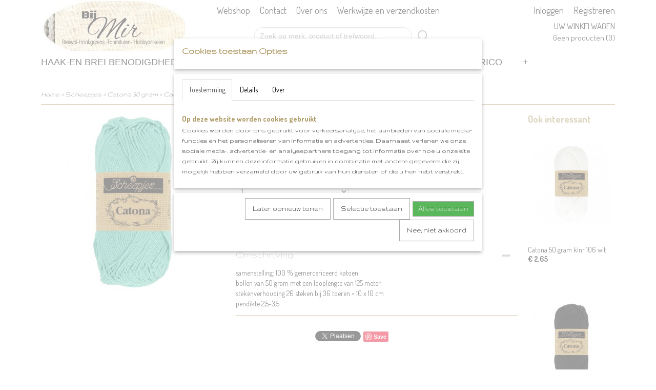

--- FILE ---
content_type: text/html; charset=UTF-8
request_url: https://www.bij-mir.nl/webshop/scheepjes/catona-50-gram/detail/1713/catoan-50-gram-klnr-253.html
body_size: 10056
content:
<!DOCTYPE html>
<html lang="nl" prefix="og: http://ogp.me/ns#">
<head>
  <script src="/core/javascript/polyfills/polyfills-transpiled.js" defer nomodule></script>
  <meta name="keywords" content="scheepjes,scheepjeswol,breiwol,haakgarens, hobbyartikelen, fournituren,bij mir,
bloom,sunkissed,stonewashed,
colour crafter, Verona ,Highlands"/>
  <meta name="description" content="Winkel en webwinkel in breiwol , haakgarens , fournituren en hobbyartikelen"/>
  <meta name="language" content="nl"/>
  <meta name="charset" content="UTF-8"/>
  <meta name="google-site-verification" content="JDMmKLLk9UiuYs9h9ngdPeyQZ9Kgq2y03bFUgLUaSWM"/>
  <meta name="author" content="www.bij-mir.nl"/>
  <meta name="generator" content="IZICMS2.0"/>
  <link href="/service/xml/News/atom.xml" rel="alternate" title="Alle berichten"/>
  <link href="/data/cache/compressedIncludes/compressedIncludes_2367066680_6782767c959a322a2ef8602fb3e16aa5.css" rel="stylesheet" media="all"/>
  <link href="https://fonts.googleapis.com/css?family=Dosis:400,700&amp;r=3788&amp;fp=" rel="stylesheet" media="screen"/>
  <link href="https://fonts.googleapis.com/css?family=Gruppo:400,700&amp;r=3788&amp;fp=" rel="stylesheet" media="screen"/>
  <script src="/core/javascript/mootools/mootools-core-1.6.0-transpiled.js?r=3788&amp;fp=c3f8ad40"></script>
  <script src="/core/javascript/mootools/mootools-more-1.6.0-transpiled.js?r=3788&amp;fp=c3f8ad40"></script>
  <script src="/modules/Shop/templates/default/js/product_social-transpiled.js?r=3788&amp;fp=b4ff9dd6"></script>
  <script src="https://connect.facebook.net/nl_NL/all.js#xfbml=1?r=3788&amp;fp="></script>
  <script src="https://www.google.com/recaptcha/api.js?r=3788&amp;fp="></script>
  <script src="/core/javascript/lib/helper/LocaleGlobal-minified.js?r=3788&amp;fp=c3f8ad40" type="module"></script>
  <script src="/core/javascript/lib/helper/LocaleGlobal-transpiled.js?r=3788&amp;fp=c3f8ad40" defer nomodule></script>
  <script src="/modules/Shop/templates/bootstrap/js/accordion-transpiled.js?r=3788&amp;fp=b4ff9dd6"></script>
  <script src="/modules/Shop/templates/bootstrap/js/pixeldensity-transpiled.js?r=3788&amp;fp=b4ff9dd6"></script>
  <script src="/modules/Shop/templates/bootstrap/js/modal-transpiled.js?r=3788&amp;fp=3bd1b587"></script>
  <script src="/modules/Shop/templates/bootstrap/js/product-behaviour.js?r=3788&amp;fp=f22d93be"></script>
  <script src="/modules/Shop/templates/bootstrap/js/product_attributes-transpiled.js?r=3788&amp;fp=b4ff9dd6"></script>
  <script src="/modules/Shop/templates/bootstrap/js/cerabox/cerabox-transpiled.js?r=3788&amp;fp=b4ff9dd6"></script>
  <script src="/core/javascript/lib/legacy/Toolbox-minified.js?r=3788&amp;fp=c3f8ad40" type="module"></script>
  <script src="/core/javascript/lib/legacy/Toolbox-transpiled.js?r=3788&amp;fp=c3f8ad40" defer nomodule></script>
  <script src="/core/javascript/lib/legacy/Loader-minified.js?r=3788&amp;fp=c3f8ad40" type="module"></script>
  <script src="/core/javascript/lib/legacy/Loader-transpiled.js?r=3788&amp;fp=c3f8ad40" defer nomodule></script>
  <script src="/modules/AfterSale/templates/default/js/cookiepolicy.js?r=3788&amp;fp=622f7fbf"></script>
  <script src="/templates/responsive-1/js/touch-mootools-transpiled.js?r=3788&amp;fp=b4ff9dd6"></script>
  <script src="/templates/responsive-1/js/category-menu-transpiled.js?r=3788&amp;fp=b4ff9dd6"></script>
  <script src="/templates/responsive-1/js/columnizer-transpiled.js?r=3788&amp;fp=b4ff9dd6"></script>
  <script src="/templates/responsive-1/js/responsive-transpiled.js?r=3788&amp;fp=b4ff9dd6"></script>
  <script src="/templates/responsive-1/js/designListener-transpiled.js?r=3788&amp;fp=b4ff9dd6"></script>
  <script>/*<![CDATA[*/
    document.addEventListener('DOMContentLoaded',function(){
      var evt = document.createEvent('CustomEvent');evt.initCustomEvent( 'designchange', false, false, {"carousel_slide_duration":"5000ms","carousel_slide1_enabled":"-1","carousel_slide1_animation":"fade","carousel_slide1_button_text":"","carousel_slide1_button_href":"\/","carousel_slide2_enabled":"1","carousel_slide2_animation":"fade","carousel_slide2_button_text":"","carousel_slide2_button_href":"\/","carousel_slide3_enabled":"-1","carousel_slide3_animation":"fade","carousel_slide3_button_text":"","carousel_slide3_button_href":"\/","carousel_slide3_slogan":"","carousel_slide4_enabled":"-1","carousel_slide4_animation":"fade","carousel_slide4_button_text":"BEKIJK ONZE WEBSHOP","carousel_slide4_button_href":"\/","carousel_slide4_slogan":"","carousel_slide5_enabled":"-1","carousel_slide5_animation":"slide-right","carousel_slide5_button_text":"","carousel_slide5_button_href":"\/","carousel_slide5_slogan":"VOORBEELDSLIDE 5","carousel_slide1_full_image_link":"","carousel_slide1_slogan":"","carousel_slide2_full_image_link":"","carousel_slide2_slogan":"","carousel_slide3_full_image_link":"","carousel_slide4_full_image_link":"","carousel_slide5_full_image_link":""} );document.dispatchEvent(evt);
      Locale.define('nl-NL','Core',{"cancel":"Annuleren","close":"Sluiten"});
      Locale.define('nl-NL','Shop',{"loading":"Een moment geduld alstublieft..","error":"Er is helaas een fout opgetreden.","added":"Toegevoegd","product_added_short":"&#x2713; Toegevoegd aan winkelwagen:","product_not_added":"Het product kon niet worden toegevoegd.","variation_not_given_short":"Kies de gewenste uitvoering:","attribute_dimension_error":"Het veld '%s' bevat een ongeldige waarde.","please_enter_valid_email":"Vul alsjeblieft een geldig e-mailadres in."});
      Locale.define('nl-NL','Cookie',{"cookie_option_heading":"Cookies toestaan Opties","cookie_option_footer":"<div class=buttons><a class='btn cookie-btn' id='cookie-showagain'>Later opnieuw tonen<\/a><a class='btn cookie-btn' id='allow-selection'>Selectie toestaan<\/a><a class='btn cookie-btn-selected' id='allow-all'>Alles toestaan<\/a><\/div>","cookie_option_body":"<div class='cookie-content' id='mainContent'><ul class='nav nav-tabs'><li><a href='#consent'>Toestemming<\/a><\/li><li><a href='#details'>Details<\/a><\/li><li><a href='#about'>Over<\/a><\/li><\/ul><div id='tabData[consent]' class='tabData'><h4 id='shp-cookie-settings'>Op deze website worden cookies gebruikt<\/h4><p>Cookies worden door ons gebruikt voor verkeersanalyse, het aanbieden van sociale media-functies en het personaliseren van informatie en advertenties. Daarnaast verlenen we onze sociale media-, advertentie- en analysepartners toegang tot informatie over hoe u onze site gebruikt. Zij kunnen deze informatie gebruiken in combinatie met andere gegevens die zij mogelijk hebben verzameld door uw gebruik van hun diensten of die u hen hebt verstrekt.<\/p><\/div><div id='tabData[details]' class='tabData'><div class='form-check align-items-center'><h4 id='shp-cookie-settings'>Noodzakelijk<\/h4><input class='form-check-input' type='checkbox' role='switch' id='shp-cookie-ncecessary' checked='checked' disabled='disabled'><\/div><p>Door essenti\u00eble functies zoals paginanavigatie en toegang tot beveiligde delen van de website mogelijk te maken, dragen noodzakelijke cookies bij aan de bruikbaarheid van een website. Deze cookies zijn essentieel voor de correcte werking van de website.<\/p><div class='form-check align-items-center'><h4 id='shp-cookie-settings'>Statistieken<\/h4><input class='form-check-input' type='checkbox' role='switch' id='shp-cookie-statistics' checked='checked'><\/div><p>Statistische cookies verzamelen en verstrekken anonieme gegevens om website-eigenaren te helpen begrijpen hoe gebruikers omgaan met hun sites.<\/p><div class='form-check align-items-center'><h4 id='shp-cookie-settings'>Marketing<\/h4><input class='form-check-input' type='checkbox' role='switch' id='shp-cookie-marketing'><\/div><p>Er worden cookies voor marketingdoeleinden gebruikt om websitegebruikers te volgen. Het doel is om gebruikers relevante en interessante advertenties te tonen, waardoor deze waardevoller worden voor uitgevers en externe marketeers.<\/p><\/div><div id='tabData[about]' class='tabData'><p>Cookies zijn kleine tekstdocumenten die door websites kunnen worden gebruikt om de gebruikerservaring effici\u00ebnter te maken.<\/p><p>De wet bepaalt dat wij cookies op uw apparaat plaatsen als deze strikt noodzakelijk zijn voor de werking van deze website. Voor alle andere soorten cookies hebben wij uw toestemming nodig. wat betekent dat cookies die als noodzakelijk zijn gecategoriseerd, voornamelijk worden verwerkt op basis van AVG-art. 6 (1) (f). Alle overige cookies, dat wil zeggen die van de soorten voorkeuren en advertenties, worden verwerkt op basis van AVG-art. 6 (1) (a) AVG.<\/p><p>Deze website maakt gebruik van unieke soorten cookies. sommige cookies worden geplaatst via aanbiedingen van derden die op onze pagina's verschijnen.<\/p><p>Vermeld uw toestemmings-id en datum wanneer u contact met ons opneemt over uw toestemming.<\/p><\/div><\/div>","analyticsId":"UA-60680347-1","adwordId":"AW-"});
      Locale.use('nl-NL');
  });
  /*]]>*/</script>
  <!-- Global site tag (gtag.js) - Google Analytics -->
  <script async src="https://www.googletagmanager.com/gtag/js?id=UA-60680347-1"></script>
  <script>
    window.dataLayer = window.dataLayer || [];
    function gtag(){dataLayer.push(arguments);}
    gtag('js', new Date());
    gtag('config', 'UA-60680347-1', {"anonymize_ip":true});
  </script>
  <!-- End Google Analytics -->
  <title>Catoan 50 gram klnr 253 - Catona 50 gram - Bij Mir winkel en webshop in breiwol , haakgarens, fournituren en hobbyartikelen</title>
  <meta name="viewport" content="width=device-width, initial-scale=1.0, user-scalable=0, minimum-scale=1.0, maximum-scale=1.0"/>
</head>
<body itemscope itemtype="http://schema.org/WebPage">
<div id="top">
  <div id="topMenu" class="container">
    <div id="logo" onclick="document.location.href='/';"></div>
          <ul class="topMenu">
                  <li><a href="/webshop/">Webshop</a></li>
                  <li><a href="/contact.html">Contact</a></li>
                  <li><a href="/over-ons.html">Over ons</a></li>
                  <li><a href="/werkwijze-en-verzendkosten.html">Werkwijze en verzendkosten</a></li>
        
      </ul>
      
<div id="basket" class="show_profile">
      <ul>
              <li><a href="/profiel/inloggen.html" rel="nofollow">Inloggen</a></li>
        <li><a href="/profiel/registreren.html">Registreren</a></li>
                </ul>
      <div class="cart">
    <label><a href="/webshop/basket.html" class="basketLink">Uw winkelwagen</a></label>
    <span class="basketPrice">Geen producten <span class="basketAmount">(0)</span></span>
  </div>
</div>
<script type="text/javascript" src="//translate.google.com/translate_a/element.js?cb=googleTranslateElementInit"></script>
<script type="text/javascript">
function googleTranslateElementInit() {
  new google.translate.TranslateElement({
      pageLanguage: 'nl',
      //includedLanguages: 'nl,en,fr,de',
      includedLanguages : '',
      layout: google.translate.TranslateElement.InlineLayout.SIMPLE,
  }, 'google_translate_element');
}
</script>
      </div>
      
    <form action="/zoeken.html" method="get" class="search">
      <input class="query" placeholder="Zoek op merk, product of trefwoord.." type="text" name="q" value="" />
      <button type="submit" class="btn">Zoeken</button>
    </form>
  </div>
  
<div id="menu">
  <div class="container">
    
    <ul class="pull-right">
                                                                                                                  
    </ul>
  
      <ul class="categories">
                          <li class="">
          <a class="dropdown-toggle" href="/webshop/haak-en-brei-benodigdheden/">Haak-en brei benodigdheden <b class="caret"></b></a>
            <div class="dropdown">
              <a class="dropdown-heading" href="/webshop/haak-en-brei-benodigdheden/">Haak-en brei benodigdheden</a>
              <ul>
                                              <li ><a href="/webshop/haak-en-brei-benodigdheden/haaknaalden/" title="haaknaalden">haaknaalden</a></li>
                                              <li ><a href="/webshop/haak-en-brei-benodigdheden/knitpro-rondbreisysteem/" title="Knitpro rondbreisysteem">Knitpro rondbreisysteem</a></li>
                                              <li ><a href="/webshop/haak-en-brei-benodigdheden/diverse-benodigdheden/" title="Diverse Benodigdheden">Diverse Benodigdheden</a></li>
                                              <li ><a href="/webshop/haak-en-brei-benodigdheden/breinaalden-40-cm/" title="breinaalden 40 cm">breinaalden 40 cm</a></li>
              
              </ul>
            </div>
          </li>
                              <li class="">
          <a class="dropdown-toggle" href="/webshop/scheepjes/">Scheepjes <b class="caret"></b></a>
            <div class="dropdown">
              <a class="dropdown-heading" href="/webshop/scheepjes/">Scheepjes</a>
              <ul>
                                              <li ><a href="/webshop/scheepjes/colour-crafter/" title="Colour Crafter">Colour Crafter</a></li>
                                              <li ><a href="/webshop/scheepjes/softfun/" title="Softfun">Softfun</a></li>
                                              <li ><a href="/webshop/scheepjes/stonewashed/" title="Stonewashed">Stonewashed</a></li>
                                              <li ><a href="/webshop/scheepjes/maxi-sugar-rush/" title="Maxi Sugar Rush">Maxi Sugar Rush</a></li>
                                              <li ><a href="/webshop/scheepjes/botter-bergen/" title="Botter Bergen">Botter Bergen</a></li>
                                              <li ><a href="/webshop/scheepjes/noorse-wol/" title="Noorse Wol">Noorse Wol</a></li>
                                              <li class="active"><a href="/webshop/scheepjes/catona-50-gram/" title="Catona 50 gram">Catona 50 gram</a></li>
                                              <li ><a href="/webshop/scheepjes/whirlette/" title="Whirlette">Whirlette</a></li>
                                              <li ><a href="/webshop/scheepjes/organicon/" title="organicon">organicon</a></li>
                                              <li ><a href="/webshop/scheepjes/whirl/" title="Whirl">Whirl</a></li>
              
              </ul>
            </div>
          </li>
                              <li class="">
          <a class="dropdown-toggle" href="/webshop/katia/">Katia <b class="caret"></b></a>
            <div class="dropdown">
              <a class="dropdown-heading" href="/webshop/katia/">Katia</a>
              <ul>
                                              <li ><a href="/webshop/katia/alaska/" title="Alaska">Alaska</a></li>
                                              <li ><a href="/webshop/katia/rainbow-socks/" title="Rainbow socks">Rainbow socks</a></li>
                                              <li ><a href="/webshop/katia/merino-aran/" title="Merino Aran">Merino Aran</a></li>
                                              <li ><a href="/webshop/katia/basic-merino/" title="Basic Merino">Basic Merino</a></li>
                                              <li ><a href="/webshop/katia/saigon/" title="Saigon">Saigon</a></li>
                                              <li ><a href="/webshop/katia/baby-nature/" title="Baby nature">Baby nature</a></li>
                                              <li ><a href="/webshop/katia/peques/" title="Peques">Peques</a></li>
                                              <li ><a href="/webshop/katia/brei--haak-pakketten/" title="Brei / haak pakketten">Brei / haak pakketten</a></li>
                                              <li ><a href="/webshop/katia/mediterranea/" title="Mediterranea">Mediterranea</a></li>
                                              <li ><a href="/webshop/katia/belvedere/" title="Belvedere">Belvedere</a></li>
                                              <li ><a href="/webshop/katia/homemade/" title="Homemade">Homemade</a></li>
                                              <li ><a href="/webshop/katia/bulky-tweed/" title="Bulky tweed">Bulky tweed</a></li>
                                              <li ><a href="/webshop/katia/brahma/" title="Brahma">Brahma</a></li>
                                              <li ><a href="/webshop/katia/angelo/" title="Angelo">Angelo</a></li>
                                              <li ><a href="/webshop/katia/arles-merino/" title="Arles Merino">Arles Merino</a></li>
                                              <li ><a href="/webshop/katia/hiro/" title="Hiro">Hiro</a></li>
                                              <li ><a href="/webshop/katia/paint-granny/" title="Paint Granny">Paint Granny</a></li>
                                              <li ><a href="/webshop/katia/cricket/" title="Cricket">Cricket</a></li>
              
              </ul>
            </div>
          </li>
                                <li class=""><a href="/webshop/boeken/">Boeken</a></li>
                                <li class=""><a href="/webshop/fournituren/">Fournituren</a></li>
                              <li class="">
          <a class="dropdown-toggle" href="/webshop/rico/">Rico <b class="caret"></b></a>
            <div class="dropdown">
              <a class="dropdown-heading" href="/webshop/rico/">Rico</a>
              <ul>
                                              <li ><a href="/webshop/rico/creative-jazz-up/" title="Creative Jazz up">Creative Jazz up</a></li>
                                              <li ><a href="/webshop/rico/wonderball/" title="Wonderball">Wonderball</a></li>
              
              </ul>
            </div>
          </li>
                                <li class=""><a href="/webshop/durable-breikatoen/">Durable breikatoen</a></li>
              
          </ul>
      </div>
</div>
<div class="visible-phone mobileHeader">
  <a href="#" class="openMobileMenu"></a>
  <form action="/zoeken.html" method="get" class="search">
    <input class="query" type="text" name="q" value="" />
    <button type="submit" class="btn">Zoeken</button>
  </form>
</div>
<script type="text/javascript">
  // Make the update menu function global
  var updateMenu = {};
  var category_menu;
  window.addEvent( 'domready', function ()
  {
    var elements = $$('.dropdown-toggle');
    var closeTimeout;
    var opt = {
      translations:{
        TEMPLATE_OTHER_CATEGORIES:'Overige categorie&euml;n',
        TEMPLATE_MENU_OVERFLOW_LABEL: '+'
      }
    }
    // Emulate hover in JS so we can control the hover behaviour on mobile browsers
    var ios10fix = false; // IOS10 has a bug where it triggers an extra click event on the location of the finger (even when mouseup is stopped) in the menu when it has less than 8 items...
    $('menu').getElements( 'a' ).each( function ( el ) {
      el.addEvent( 'mouseenter', function () { this.addClass('hover'); } );
      el.addEvent( 'mouseleave', function () { this.removeClass('hover'); } );
      el.addEvent( 'click', function ( e ) { if ( ios10fix ) e.stop(); } );
    } );
    // Global function to add drop-down behaviour to newly added menu items
    updateMenu = function () {
      var newElements = $$('.dropdown-toggle');
      newElements.each( function ( el ) {
        if ( -1 === elements.indexOf( el ) ) {
          el.addEvent( 'mouseenter', function () { el.addClass('hover'); } );
          el.addEvent( 'mouseleave', function () { el.removeClass('hover'); } );
          addMenuBehaviour( el );
        }
      } );
      // Add new elements to local list
      elements = newElements;
    }
    var addMenuBehaviour = function ( el ) {
      // Handle opening the menu
      el.addEvent( 'mouseover', openMenu );
      // Handle delayed menu close after mouse leave
      el.getParent('li').addEvent('mouseleave', function () {
        // Don't close when hovering a submenu-enabled item in the '+' menu
        if ( el.getParent( '.__all_categories' ) && el.getParent( '.dropdown' ) ) return;
        // Ignore mouseleave events when in mobile mode (needed for windows phone)
        if ( document.body.hasClass( 'mobile' ) ) return;
        closeTimeout = setTimeout( closeAll, 300 );
      } );
      el.getParent('li').addEvent('mouseenter', function () {
        clearTimeout( closeTimeout );
      } );
      // Also open menu on tap
      el.addEvent( 'tap', function ( e ) {
        if ( e.type == 'touchend' ) {
          openMenu.call(el, e);
          ios10fix = true;
          setTimeout( function () { ios10fix = false; }, 500 );
        }
      } );
    }
    var closeAll = function () {
      elements.getParent().removeClass('open');
      clearTimeout( closeTimeout );
    }
    var openMenu = function (e) {
      // Ignore mouseover events when in mobile mode
      if ( e.type == 'mouseover' && document.body.hasClass( 'mobile' ) ) return;
      if ( this.getParent( '.__all_categories' ) && this.getParent( '.dropdown' ) ) {
        if ( e.type == "touchend" ) document.location.href = this.get('href'); // Feign a click for touch actions (emulated click is blocked)
        return true;
      }
      // Already open.. Close when in mobile mode
      if ( this.getParent( 'li.open' ) ) {
        if ( e.type == "touchend" ) {
          closeAll();
        }
        return;
      }
      // Close all menu's
      elements.getParent().removeClass('open');
      // Prevent unexpected closing
      clearTimeout( closeTimeout );
      // Skip if disabled
      if ( this.hasClass('disabled') || this.match(':disabled') ) return;
      var dropdownMenu = this.getParent().getElement( '.dropdown' );
      if ( !dropdownMenu || !dropdownMenu.getElement('li') ) return; // Skip if empty
      dropdownMenu.setStyle( 'visibility', 'hidden' );
      this.getParent().addClass('open'); // open up selected
      var paddingTop = dropdownMenu.getStyle( 'padding-top' ).toInt();
      var dropdownMenuHeight = dropdownMenu.getSize().y - paddingTop - dropdownMenu.getStyle( 'padding-bottom' ).toInt();
      dropdownMenu.setStyles( {height:0,visibility:'visible', paddingTop: paddingTop + 10} );
      dropdownMenu.set( 'morph', {duration: 300, transition: 'sine:out', onComplete:function () { dropdownMenu.setStyle( 'height', 'auto' ); } } );
      dropdownMenu.morph( {height:dropdownMenuHeight, paddingTop: paddingTop} );
    };
    // Add behaviour to all drop-down items
    elements.each( addMenuBehaviour );
    // Init category menu
    category_menu = new CategoryMenu( opt );
  } );
</script>
  
  <div id="breadcrumbs" class="container">
    <div class="border-bottom">
      <a href="/" title="Home">Home</a> &gt; <a href="/webshop/scheepjes/" title="Scheepjes">Scheepjes</a> &gt; <a href="/webshop/scheepjes/catona-50-gram/" title="Catona 50 gram">Catona 50 gram</a> &gt; <a href="" title="Catoan 50 gram klnr 253">Catoan 50 gram klnr 253</a>
    </div>
  </div>
<div class="container" id="site">
  <div class="row">
          <div class="span12">
        <div class="iziSection" id="section_main"><div id="section_main_0" class="ShopModule iziModule"><div class="basketAction iziAction">
<div id="basket" class="show_profile">
      <ul>
              <li><a href="/profiel/inloggen.html" rel="nofollow">Inloggen</a></li>
        <li><a href="/profiel/registreren.html">Registreren</a></li>
                </ul>
      <div class="cart">
    <label><a href="/webshop/basket.html" class="basketLink">Uw winkelwagen</a></label>
    <span class="basketPrice">Geen producten <span class="basketAmount">(0)</span></span>
  </div>
</div>
<script type="text/javascript" src="//translate.google.com/translate_a/element.js?cb=googleTranslateElementInit"></script>
<script type="text/javascript">
function googleTranslateElementInit() {
  new google.translate.TranslateElement({
      pageLanguage: 'nl',
      //includedLanguages: 'nl,en,fr,de',
      includedLanguages : '',
      layout: google.translate.TranslateElement.InlineLayout.SIMPLE,
  }, 'google_translate_element');
}
</script><div class='clear'></div></div></div><div id="section_main_1" class="ShopModule iziModule"><div class="productAction iziAction">
<div class="row">
  <div itemscope itemtype="http://schema.org/Product">
            <meta itemprop="itemCondition" content="http://schema.org/NewCondition" />
          <div class="imageContainer span4">
      <div class="imageCanvas">
                    <div class="product-ribbon">
                </div>
      
              <a href="/data/upload/Shop/images/253-0.jpg" id="productImage-1672" class="cerabox active" title="253 0">
          <img src="/modules/Shop/templates/bootstrap/images/placeholder.png" data-src="/data/upload/Shop/images/360x1000x0_253-0.jpg" alt="253 0"/>
          <meta itemprop="image" content="https://www.bij-mir.nl/data/upload/Shop/images/253-0.jpg" />
        </a>
      
      </div>
          &nbsp;
    </div>
    <div class="span6">
      <div class="productProperties">
        <div id="productDetail" class="productDetail">
          <h1 itemprop="name">Catoan 50 gram klnr 253</h1>
<meta itemprop="ProductID" content="1713" />
<meta itemprop="url" content="https://www.bij-mir.nl/webshop/scheepjes/catona-50-gram/detail/1713/catoan-50-gram-klnr-253.html" />
<div class="price" itemprop="offers" itemscope itemtype="http://schema.org/Offer">
      <span class="strong price">&euro; 2,65</span>
    <meta itemprop="price" content="2.65"/>
    <meta itemprop="priceCurrency" content="EUR"/>
    
      <small>
      (inclusief btw      21%)
    </small>
  
  
<div class="in-stock">
  <span class="indicator">&#x2713;</span> Op voorraad
  <link itemprop="availability" href="http://schema.org/InStock"/>
</div>
  <div class="form">
    <form>
      <input type="hidden" name="product_id" value="1713"/>
          <input type="hidden" name="price" value="265"/>
      <input type="hidden" name="sale_price" value="265"/>
      <input type="hidden" name="currency" value="EUR"/>
      <div class="row">
      
                  <div class="span3">
            <label for="product_amount_1713">Aantal</label>
            <select name="amount[1713]" id="product_amount_1713" class="selectbox">
                          <option value="1" selected="selected">1</option>
                          <option value="2">2</option>
                          <option value="3">3</option>
                          <option value="4">4</option>
                          <option value="5">5</option>
                          <option value="6">6</option>
                          <option value="7">7</option>
                          <option value="8">8</option>
                          <option value="9">9</option>
                        </select>
          </div>
                </div>
              <button class="btn cancel">Annuleren</button>
        <button class="btn buy" data-product_id="1713">In winkelwagen</button>                      </form>
  </div>
</div>
  
        </div>
      </div>
          <div class="accordion accordion-open">
        <div class="accordion-heading">Omschrijving</div>
        <span itemprop="description"><p>samenstelling: 100 % gemercericeerd katoen<br />bollen van 50 gram met een looplengte van 125 meter<br />stekenverhouding 26 steken bij 36 toeren = 10 x 10 cm <br />pendikte 2,5-3,5</p></span>
      </div>
    
    
    
          <div id="social_container" class="social">
                        <div class="fb-like" data-href="https://www.bij-mir.nl/webshop/scheepjes/catona-50-gram/detail/1713/catoan-50-gram-klnr-253.html" data-layout="button" data-action="like" data-show-faces="false" data-share="true"></div>
                                                                <a href="https://twitter.com/share" class="twitter-share-button" data-text="" data-count="none">Tweet</a>
          <script>
            !function(d,s,id) {
              var js, fjs = d.getElementsByTagName(s)[0];
              if(!d.getElementById(id)) {
                js = d.createElement(s);
                js.id = id;
                js.src = 'https://platform.twitter.com/widgets.js';
                fjs.parentNode.insertBefore(js,fjs);
              }
            }(document, 'script', 'twitter-wjs');
          </script>
                                                                <a href="https://www.pinterest.com/pin/create/button/" data-pin-do="buttonBookmark"><img src="https://assets.pinterest.com/images/pidgets/pinit_fg_en_rect_gray_20.png" alt="Pinterest"/></a>
          <script async defer src="https://assets.pinterest.com/js/pinit.js"></script>
                      
      </div>
        </div>
  </div>
  
    <div class="span2 similarProducts">
    <h3>Ook interessant</h3>
          <div class="product">
        <div class="thumbnail">
          <a href="/webshop/scheepjes/catona-50-gram/detail/1585/catona-50-gram--klnr-106-wit.html" title="Catona 50 gram  klnr 106 wit" data-background="/data/upload/Shop/images/255x1000x0_106-0.jpg"></a>
        </div>
        <div class="name">
          <a href="/webshop/scheepjes/catona-50-gram/detail/1585/catona-50-gram--klnr-106-wit.html" class="active" title="Catona 50 gram  klnr 106 wit">Catona 50 gram  klnr 106 wit</a>
        </div>
        <div class="price">
                              <span class="price">&euro; 2,65</span>
                          </div>
      </div>
          <div class="product">
        <div class="thumbnail">
          <a href="/webshop/scheepjes/catona-50-gram/detail/1725/catona-50-gram-klnr-110.html" title="Catona 50 gram klnr 110" data-background="/data/upload/Shop/images/255x1000x0_110-0.jpg"></a>
        </div>
        <div class="name">
          <a href="/webshop/scheepjes/catona-50-gram/detail/1725/catona-50-gram-klnr-110.html" class="active" title="Catona 50 gram klnr 110">Catona 50 gram klnr 110</a>
        </div>
        <div class="price">
                              <span class="price">&euro; 2,65</span>
                          </div>
      </div>
          <div class="product">
        <div class="thumbnail">
          <a href="/webshop/scheepjes/catona-50-gram/detail/1586/catona-50-gram-klnr-222.html" title="Catona 50 gram klnr 222" data-background="/data/upload/Shop/images/255x1000x0_222-0.jpg"></a>
        </div>
        <div class="name">
          <a href="/webshop/scheepjes/catona-50-gram/detail/1586/catona-50-gram-klnr-222.html" class="active" title="Catona 50 gram klnr 222">Catona 50 gram klnr 222</a>
        </div>
        <div class="price">
                              <span class="price">&euro; 2,65</span>
                          </div>
      </div>
    
  </div>
  </div>
<script>
  document.addEvent( 'domready', function () {
    try {
      document.getElements('a.cerabox').cerabox( {
        events: {
          onOpen: function(current_item, collection) {
            var background_color = current_item.getStyle('background-color');
            if( background_color == 'transparent' ) {
              background_color = $('site').getStyle('background-color');
            }
            $('cerabox').setStyle('background-color', background_color);
          }
        }
      });
      var options = {
        variations: {},
        product_id: null
      };
      
      options.product_id = 1713;
      var productAttributes = new ProductAttributes( options );
      productAttributes.addBehaviour();
      var canvas = document.getElement( '.imageCanvas' );
      var selector = document.getElement( '.imageSelector' );
      if ( !selector ) return;
      // Trigger size setting after all images are loaded
      window.addEvent( 'load', function () {
        canvas.setStyle( 'height', canvas.getElement('.active').getSize().y );
        productAttributes.switchVariationImage();
      } );
      selector.getElements( 'a' ).each( function ( a ) {
        a.addEvent( 'click', function ( e ) {
          e.stop();
          var target = $( a.get( 'rel' ) );
          if ( target ) {
            document.getElements( '.imageContainer .active' ).removeClass( 'active' );
            a.addClass( 'active' );
            target.addClass( 'active' );
            canvas.setStyle( 'height', target.getSize().y );
          }
        } );
      } );
    } catch (e) {
      if ( typeof TraceKit !== 'undefined') {
        TraceKit.report(e);
      } else {
        throw e;
      }
    }
  } );
</script>
<div class='clear'></div></div></div></div>
      </div>
      </div>
  <div class="row">
    <div class="span12"><div class="iziSection iziStaticSection" id="section_footer"></div></div>
  </div>
</div>
  
  
    
  
  
                                                                                                              
  <footer>
    <div class="container">
      <div class="row">
              <div class="span3" id="footer_menu">
          <h3>Informatie</h3>
          <ul>
                                                          <li>
                <a href="/contact.html">Contact</a>
              </li>
                                                <li>
                <a href="/over-ons.html">Over ons</a>
              </li>
                                                                      <li>
                <a href="/voorwaarden.html">Voorwaarden</a>
              </li>
                                                                                                                  <li>
                <a href="/privacybeleid.html">privacybeleid</a>
              </li>
                                                                  
          </ul>
        </div>
              
                    
      <div class="span6" id="footer_categories">
                  <h3>Categorie&euml;n</h3>
          <ul>
                          <li><a href="/webshop/haak-en-brei-benodigdheden/">Haak-en brei benodigdheden</a></li>
                          <li><a href="/webshop/scheepjes/">Scheepjes</a></li>
                          <li><a href="/webshop/katia/">Katia</a></li>
                          <li><a href="/webshop/boeken/">Boeken</a></li>
                          <li><a href="/webshop/fournituren/">Fournituren</a></li>
                          <li><a href="/webshop/rico/">Rico</a></li>
                          <li><a href="/webshop/durable-breikatoen/">Durable breikatoen</a></li>
            
          </ul>
          <script type="text/javascript">
            window.addEvent( 'domready', function () {
              category_columnizer = new ListColumnizer( { list:document.getElement( "footer #footer_categories ul" ), gridColumns: 6, minColumnWidth: 180 } );
            } );
          </script>
              </div>
      
              <div class="span3" id="payment_methods">
          <h3>Betaalmethodes</h3>
          
<ul class="payment-methods">
    <li class="sprite-ideal" title="Ideal"></li>
      <li class="sprite-banktransfer" title="Banktransfer"></li>
  
</ul>
        </div>
            </div>
    </div>
  </footer>
  <p class="copyright">
      
      
    &copy; 2026 www.bij-mir.nl
        - Powered by Shoppagina.nl
    </p>
  
  
<div id="cookiepolicy" class="cookiepolicy-type-1">
  <div class="container"> 
    <div class="message"><p>Wij maken gebruik van cookies om onze website te verbeteren, om het verkeer op de website te analyseren, om de website naar behoren te laten werken en voor de koppeling met social media. Door op Ja te klikken, geef je toestemming voor het plaatsen van alle cookies zoals omschreven in onze privacy- en cookieverklaring.</p></div>
    <div class="buttons">
      <a href="#cookiepolicy-options" class="btn btn-success">Cookie Opties</a>
      <a href="#cookiepolicy-accept" class="btn btn-success">Ja, ik ga akkoord</a>
      <a href="#cookiepolicy-deny" class="btn">Nee, niet akkoord</a>
    </div>
  </div>
</div>
</body>
</html>
